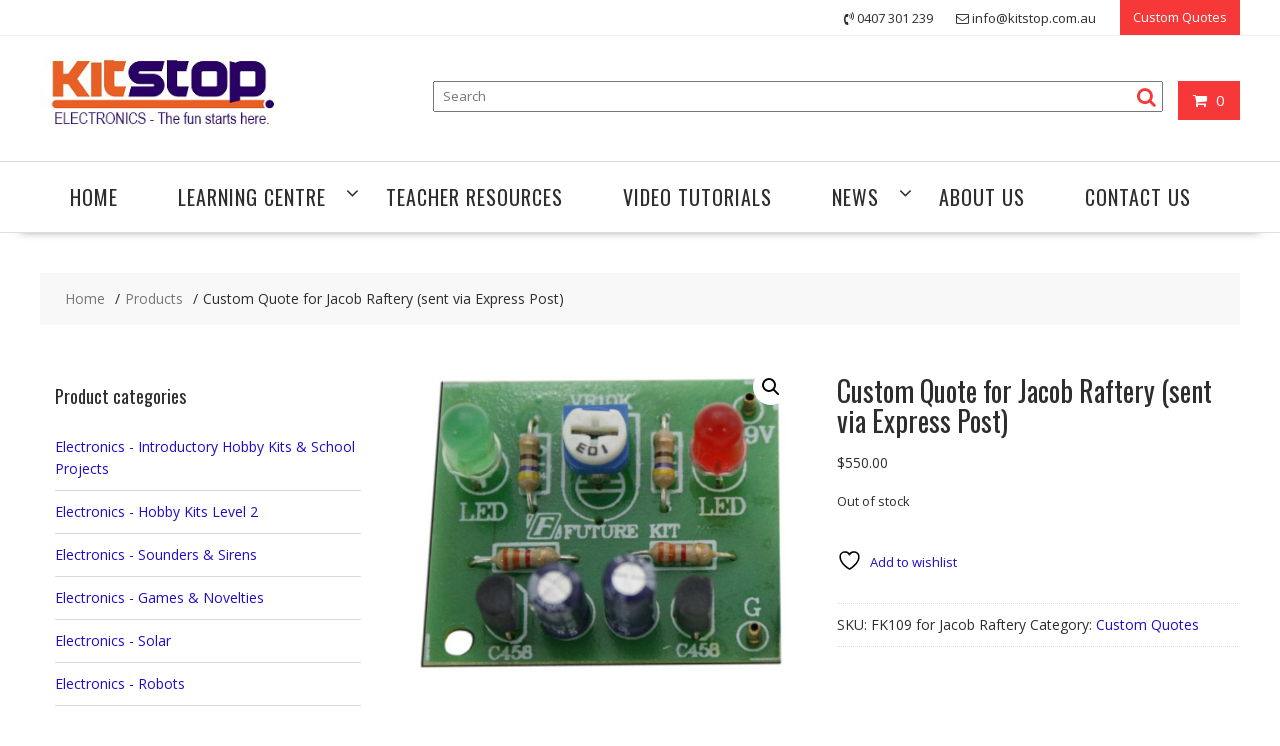

--- FILE ---
content_type: text/html; charset=UTF-8
request_url: http://kitstop.com.au/product/custom-quote-for-adam-dix-for-fa948-sent-via-express-post/
body_size: 16029
content:
<!DOCTYPE html>
		<html lang="en" xmlns="http://www.w3.org/1999/html">
			<head>

				<meta charset="UTF-8">
		<meta name="viewport" content="width=device-width, initial-scale=1">
		<link rel="profile" href="http://gmpg.org/xfn/11">
		<link rel="pingback" href="http://kitstop.com.au/xmlrpc.php">
						<script>document.documentElement.className = document.documentElement.className + ' yes-js js_active js'</script>
			<meta name='robots' content='index, follow, max-image-preview:large, max-snippet:-1, max-video-preview:-1' />

	<!-- This site is optimized with the Yoast SEO plugin v26.8 - https://yoast.com/product/yoast-seo-wordpress/ -->
	<title>Custom Quote for Jacob Raftery (sent via Express Post) - KITSTOP</title>
	<link rel="canonical" href="http://kitstop.com.au/product/custom-quote-for-adam-dix-for-fa948-sent-via-express-post/" />
	<meta property="og:locale" content="en_US" />
	<meta property="og:type" content="article" />
	<meta property="og:title" content="Custom Quote for Jacob Raftery (sent via Express Post) - KITSTOP" />
	<meta property="og:description" content="This is a Custom Quote  for Jacob Raftery   as discussed  by email on 12/Feb/2025. It is for parts as per Quote 00308 for 100 pcs FK109  plus battery snap. This quote remains valid until    20/Feb/2025" />
	<meta property="og:url" content="http://kitstop.com.au/product/custom-quote-for-adam-dix-for-fa948-sent-via-express-post/" />
	<meta property="og:site_name" content="KITSTOP" />
	<meta property="article:modified_time" content="2025-04-14T00:42:34+00:00" />
	<meta property="og:image" content="http://kitstop.com.au/wp-content/uploads/2020/06/FK109b.jpg" />
	<meta property="og:image:width" content="1452" />
	<meta property="og:image:height" content="1200" />
	<meta property="og:image:type" content="image/jpeg" />
	<meta name="twitter:card" content="summary_large_image" />
	<meta name="twitter:label1" content="Est. reading time" />
	<meta name="twitter:data1" content="1 minute" />
	<script type="application/ld+json" class="yoast-schema-graph">{"@context":"https://schema.org","@graph":[{"@type":"WebPage","@id":"http://kitstop.com.au/product/custom-quote-for-adam-dix-for-fa948-sent-via-express-post/","url":"http://kitstop.com.au/product/custom-quote-for-adam-dix-for-fa948-sent-via-express-post/","name":"Custom Quote for Jacob Raftery (sent via Express Post) - KITSTOP","isPartOf":{"@id":"https://kitstop.com.au/#website"},"primaryImageOfPage":{"@id":"http://kitstop.com.au/product/custom-quote-for-adam-dix-for-fa948-sent-via-express-post/#primaryimage"},"image":{"@id":"http://kitstop.com.au/product/custom-quote-for-adam-dix-for-fa948-sent-via-express-post/#primaryimage"},"thumbnailUrl":"http://kitstop.com.au/wp-content/uploads/2020/06/FK109b.jpg","datePublished":"2023-08-01T23:57:33+00:00","dateModified":"2025-04-14T00:42:34+00:00","breadcrumb":{"@id":"http://kitstop.com.au/product/custom-quote-for-adam-dix-for-fa948-sent-via-express-post/#breadcrumb"},"inLanguage":"en","potentialAction":[{"@type":"ReadAction","target":["http://kitstop.com.au/product/custom-quote-for-adam-dix-for-fa948-sent-via-express-post/"]}]},{"@type":"ImageObject","inLanguage":"en","@id":"http://kitstop.com.au/product/custom-quote-for-adam-dix-for-fa948-sent-via-express-post/#primaryimage","url":"http://kitstop.com.au/wp-content/uploads/2020/06/FK109b.jpg","contentUrl":"http://kitstop.com.au/wp-content/uploads/2020/06/FK109b.jpg","width":1452,"height":1200,"caption":"FK109 2 LED Flasher"},{"@type":"BreadcrumbList","@id":"http://kitstop.com.au/product/custom-quote-for-adam-dix-for-fa948-sent-via-express-post/#breadcrumb","itemListElement":[{"@type":"ListItem","position":1,"name":"Home","item":"https://kitstop.com.au/"},{"@type":"ListItem","position":2,"name":"Shop","item":"https://kitstop.com.au/shop/"},{"@type":"ListItem","position":3,"name":"Custom Quote for Jacob Raftery (sent via Express Post)"}]},{"@type":"WebSite","@id":"https://kitstop.com.au/#website","url":"https://kitstop.com.au/","name":"KITSTOP","description":"DIY electronic kits &amp; modules for hobby, schools, industry &amp; enthusiasts","publisher":{"@id":"https://kitstop.com.au/#organization"},"potentialAction":[{"@type":"SearchAction","target":{"@type":"EntryPoint","urlTemplate":"https://kitstop.com.au/?s={search_term_string}"},"query-input":{"@type":"PropertyValueSpecification","valueRequired":true,"valueName":"search_term_string"}}],"inLanguage":"en"},{"@type":"Organization","@id":"https://kitstop.com.au/#organization","name":"KITSTOP","url":"https://kitstop.com.au/","logo":{"@type":"ImageObject","inLanguage":"en","@id":"https://kitstop.com.au/#/schema/logo/image/","url":"http://kitstop.com.au/wp-content/uploads/2020/06/KitStop_Logo_web2-1.jpg","contentUrl":"http://kitstop.com.au/wp-content/uploads/2020/06/KitStop_Logo_web2-1.jpg","width":290,"height":94,"caption":"KITSTOP"},"image":{"@id":"https://kitstop.com.au/#/schema/logo/image/"}}]}</script>
	<!-- / Yoast SEO plugin. -->


<link rel='dns-prefetch' href='//fonts.googleapis.com' />
<link rel="alternate" type="application/rss+xml" title="KITSTOP &raquo; Feed" href="http://kitstop.com.au/feed/" />
<link rel="alternate" type="application/rss+xml" title="KITSTOP &raquo; Comments Feed" href="http://kitstop.com.au/comments/feed/" />
<link rel="alternate" title="oEmbed (JSON)" type="application/json+oembed" href="http://kitstop.com.au/wp-json/oembed/1.0/embed?url=http%3A%2F%2Fkitstop.com.au%2Fproduct%2Fcustom-quote-for-adam-dix-for-fa948-sent-via-express-post%2F" />
<link rel="alternate" title="oEmbed (XML)" type="text/xml+oembed" href="http://kitstop.com.au/wp-json/oembed/1.0/embed?url=http%3A%2F%2Fkitstop.com.au%2Fproduct%2Fcustom-quote-for-adam-dix-for-fa948-sent-via-express-post%2F&#038;format=xml" />
<style id='wp-img-auto-sizes-contain-inline-css' type='text/css'>
img:is([sizes=auto i],[sizes^="auto," i]){contain-intrinsic-size:3000px 1500px}
/*# sourceURL=wp-img-auto-sizes-contain-inline-css */
</style>
<style id='wp-emoji-styles-inline-css' type='text/css'>

	img.wp-smiley, img.emoji {
		display: inline !important;
		border: none !important;
		box-shadow: none !important;
		height: 1em !important;
		width: 1em !important;
		margin: 0 0.07em !important;
		vertical-align: -0.1em !important;
		background: none !important;
		padding: 0 !important;
	}
/*# sourceURL=wp-emoji-styles-inline-css */
</style>
<link rel='stylesheet' id='wp-block-library-css' href='http://kitstop.com.au/wp-includes/css/dist/block-library/style.min.css?ver=6.9' type='text/css' media='all' />
<link rel='stylesheet' id='wc-blocks-style-css' href='http://kitstop.com.au/wp-content/plugins/woocommerce/assets/client/blocks/wc-blocks.css?ver=wc-10.4.3' type='text/css' media='all' />
<style id='global-styles-inline-css' type='text/css'>
:root{--wp--preset--aspect-ratio--square: 1;--wp--preset--aspect-ratio--4-3: 4/3;--wp--preset--aspect-ratio--3-4: 3/4;--wp--preset--aspect-ratio--3-2: 3/2;--wp--preset--aspect-ratio--2-3: 2/3;--wp--preset--aspect-ratio--16-9: 16/9;--wp--preset--aspect-ratio--9-16: 9/16;--wp--preset--color--black: #000000;--wp--preset--color--cyan-bluish-gray: #abb8c3;--wp--preset--color--white: #ffffff;--wp--preset--color--pale-pink: #f78da7;--wp--preset--color--vivid-red: #cf2e2e;--wp--preset--color--luminous-vivid-orange: #ff6900;--wp--preset--color--luminous-vivid-amber: #fcb900;--wp--preset--color--light-green-cyan: #7bdcb5;--wp--preset--color--vivid-green-cyan: #00d084;--wp--preset--color--pale-cyan-blue: #8ed1fc;--wp--preset--color--vivid-cyan-blue: #0693e3;--wp--preset--color--vivid-purple: #9b51e0;--wp--preset--gradient--vivid-cyan-blue-to-vivid-purple: linear-gradient(135deg,rgb(6,147,227) 0%,rgb(155,81,224) 100%);--wp--preset--gradient--light-green-cyan-to-vivid-green-cyan: linear-gradient(135deg,rgb(122,220,180) 0%,rgb(0,208,130) 100%);--wp--preset--gradient--luminous-vivid-amber-to-luminous-vivid-orange: linear-gradient(135deg,rgb(252,185,0) 0%,rgb(255,105,0) 100%);--wp--preset--gradient--luminous-vivid-orange-to-vivid-red: linear-gradient(135deg,rgb(255,105,0) 0%,rgb(207,46,46) 100%);--wp--preset--gradient--very-light-gray-to-cyan-bluish-gray: linear-gradient(135deg,rgb(238,238,238) 0%,rgb(169,184,195) 100%);--wp--preset--gradient--cool-to-warm-spectrum: linear-gradient(135deg,rgb(74,234,220) 0%,rgb(151,120,209) 20%,rgb(207,42,186) 40%,rgb(238,44,130) 60%,rgb(251,105,98) 80%,rgb(254,248,76) 100%);--wp--preset--gradient--blush-light-purple: linear-gradient(135deg,rgb(255,206,236) 0%,rgb(152,150,240) 100%);--wp--preset--gradient--blush-bordeaux: linear-gradient(135deg,rgb(254,205,165) 0%,rgb(254,45,45) 50%,rgb(107,0,62) 100%);--wp--preset--gradient--luminous-dusk: linear-gradient(135deg,rgb(255,203,112) 0%,rgb(199,81,192) 50%,rgb(65,88,208) 100%);--wp--preset--gradient--pale-ocean: linear-gradient(135deg,rgb(255,245,203) 0%,rgb(182,227,212) 50%,rgb(51,167,181) 100%);--wp--preset--gradient--electric-grass: linear-gradient(135deg,rgb(202,248,128) 0%,rgb(113,206,126) 100%);--wp--preset--gradient--midnight: linear-gradient(135deg,rgb(2,3,129) 0%,rgb(40,116,252) 100%);--wp--preset--font-size--small: 13px;--wp--preset--font-size--medium: 20px;--wp--preset--font-size--large: 36px;--wp--preset--font-size--x-large: 42px;--wp--preset--spacing--20: 0.44rem;--wp--preset--spacing--30: 0.67rem;--wp--preset--spacing--40: 1rem;--wp--preset--spacing--50: 1.5rem;--wp--preset--spacing--60: 2.25rem;--wp--preset--spacing--70: 3.38rem;--wp--preset--spacing--80: 5.06rem;--wp--preset--shadow--natural: 6px 6px 9px rgba(0, 0, 0, 0.2);--wp--preset--shadow--deep: 12px 12px 50px rgba(0, 0, 0, 0.4);--wp--preset--shadow--sharp: 6px 6px 0px rgba(0, 0, 0, 0.2);--wp--preset--shadow--outlined: 6px 6px 0px -3px rgb(255, 255, 255), 6px 6px rgb(0, 0, 0);--wp--preset--shadow--crisp: 6px 6px 0px rgb(0, 0, 0);}:where(.is-layout-flex){gap: 0.5em;}:where(.is-layout-grid){gap: 0.5em;}body .is-layout-flex{display: flex;}.is-layout-flex{flex-wrap: wrap;align-items: center;}.is-layout-flex > :is(*, div){margin: 0;}body .is-layout-grid{display: grid;}.is-layout-grid > :is(*, div){margin: 0;}:where(.wp-block-columns.is-layout-flex){gap: 2em;}:where(.wp-block-columns.is-layout-grid){gap: 2em;}:where(.wp-block-post-template.is-layout-flex){gap: 1.25em;}:where(.wp-block-post-template.is-layout-grid){gap: 1.25em;}.has-black-color{color: var(--wp--preset--color--black) !important;}.has-cyan-bluish-gray-color{color: var(--wp--preset--color--cyan-bluish-gray) !important;}.has-white-color{color: var(--wp--preset--color--white) !important;}.has-pale-pink-color{color: var(--wp--preset--color--pale-pink) !important;}.has-vivid-red-color{color: var(--wp--preset--color--vivid-red) !important;}.has-luminous-vivid-orange-color{color: var(--wp--preset--color--luminous-vivid-orange) !important;}.has-luminous-vivid-amber-color{color: var(--wp--preset--color--luminous-vivid-amber) !important;}.has-light-green-cyan-color{color: var(--wp--preset--color--light-green-cyan) !important;}.has-vivid-green-cyan-color{color: var(--wp--preset--color--vivid-green-cyan) !important;}.has-pale-cyan-blue-color{color: var(--wp--preset--color--pale-cyan-blue) !important;}.has-vivid-cyan-blue-color{color: var(--wp--preset--color--vivid-cyan-blue) !important;}.has-vivid-purple-color{color: var(--wp--preset--color--vivid-purple) !important;}.has-black-background-color{background-color: var(--wp--preset--color--black) !important;}.has-cyan-bluish-gray-background-color{background-color: var(--wp--preset--color--cyan-bluish-gray) !important;}.has-white-background-color{background-color: var(--wp--preset--color--white) !important;}.has-pale-pink-background-color{background-color: var(--wp--preset--color--pale-pink) !important;}.has-vivid-red-background-color{background-color: var(--wp--preset--color--vivid-red) !important;}.has-luminous-vivid-orange-background-color{background-color: var(--wp--preset--color--luminous-vivid-orange) !important;}.has-luminous-vivid-amber-background-color{background-color: var(--wp--preset--color--luminous-vivid-amber) !important;}.has-light-green-cyan-background-color{background-color: var(--wp--preset--color--light-green-cyan) !important;}.has-vivid-green-cyan-background-color{background-color: var(--wp--preset--color--vivid-green-cyan) !important;}.has-pale-cyan-blue-background-color{background-color: var(--wp--preset--color--pale-cyan-blue) !important;}.has-vivid-cyan-blue-background-color{background-color: var(--wp--preset--color--vivid-cyan-blue) !important;}.has-vivid-purple-background-color{background-color: var(--wp--preset--color--vivid-purple) !important;}.has-black-border-color{border-color: var(--wp--preset--color--black) !important;}.has-cyan-bluish-gray-border-color{border-color: var(--wp--preset--color--cyan-bluish-gray) !important;}.has-white-border-color{border-color: var(--wp--preset--color--white) !important;}.has-pale-pink-border-color{border-color: var(--wp--preset--color--pale-pink) !important;}.has-vivid-red-border-color{border-color: var(--wp--preset--color--vivid-red) !important;}.has-luminous-vivid-orange-border-color{border-color: var(--wp--preset--color--luminous-vivid-orange) !important;}.has-luminous-vivid-amber-border-color{border-color: var(--wp--preset--color--luminous-vivid-amber) !important;}.has-light-green-cyan-border-color{border-color: var(--wp--preset--color--light-green-cyan) !important;}.has-vivid-green-cyan-border-color{border-color: var(--wp--preset--color--vivid-green-cyan) !important;}.has-pale-cyan-blue-border-color{border-color: var(--wp--preset--color--pale-cyan-blue) !important;}.has-vivid-cyan-blue-border-color{border-color: var(--wp--preset--color--vivid-cyan-blue) !important;}.has-vivid-purple-border-color{border-color: var(--wp--preset--color--vivid-purple) !important;}.has-vivid-cyan-blue-to-vivid-purple-gradient-background{background: var(--wp--preset--gradient--vivid-cyan-blue-to-vivid-purple) !important;}.has-light-green-cyan-to-vivid-green-cyan-gradient-background{background: var(--wp--preset--gradient--light-green-cyan-to-vivid-green-cyan) !important;}.has-luminous-vivid-amber-to-luminous-vivid-orange-gradient-background{background: var(--wp--preset--gradient--luminous-vivid-amber-to-luminous-vivid-orange) !important;}.has-luminous-vivid-orange-to-vivid-red-gradient-background{background: var(--wp--preset--gradient--luminous-vivid-orange-to-vivid-red) !important;}.has-very-light-gray-to-cyan-bluish-gray-gradient-background{background: var(--wp--preset--gradient--very-light-gray-to-cyan-bluish-gray) !important;}.has-cool-to-warm-spectrum-gradient-background{background: var(--wp--preset--gradient--cool-to-warm-spectrum) !important;}.has-blush-light-purple-gradient-background{background: var(--wp--preset--gradient--blush-light-purple) !important;}.has-blush-bordeaux-gradient-background{background: var(--wp--preset--gradient--blush-bordeaux) !important;}.has-luminous-dusk-gradient-background{background: var(--wp--preset--gradient--luminous-dusk) !important;}.has-pale-ocean-gradient-background{background: var(--wp--preset--gradient--pale-ocean) !important;}.has-electric-grass-gradient-background{background: var(--wp--preset--gradient--electric-grass) !important;}.has-midnight-gradient-background{background: var(--wp--preset--gradient--midnight) !important;}.has-small-font-size{font-size: var(--wp--preset--font-size--small) !important;}.has-medium-font-size{font-size: var(--wp--preset--font-size--medium) !important;}.has-large-font-size{font-size: var(--wp--preset--font-size--large) !important;}.has-x-large-font-size{font-size: var(--wp--preset--font-size--x-large) !important;}
/*# sourceURL=global-styles-inline-css */
</style>

<style id='classic-theme-styles-inline-css' type='text/css'>
/*! This file is auto-generated */
.wp-block-button__link{color:#fff;background-color:#32373c;border-radius:9999px;box-shadow:none;text-decoration:none;padding:calc(.667em + 2px) calc(1.333em + 2px);font-size:1.125em}.wp-block-file__button{background:#32373c;color:#fff;text-decoration:none}
/*# sourceURL=/wp-includes/css/classic-themes.min.css */
</style>
<link rel='stylesheet' id='fontawesome-css' href='http://kitstop.com.au/wp-content/plugins/gutentor/assets/library/fontawesome/css/all.min.css?ver=5.12.0' type='text/css' media='all' />
<link rel='stylesheet' id='wpness-grid-css' href='http://kitstop.com.au/wp-content/plugins/gutentor/assets/library/wpness-grid/wpness-grid.css?ver=1.0.0' type='text/css' media='all' />
<link rel='stylesheet' id='animate-css' href='http://kitstop.com.au/wp-content/plugins/gutentor/assets/library/animatecss/animate.min.css?ver=3.7.2' type='text/css' media='all' />
<link rel='stylesheet' id='wp-components-css' href='http://kitstop.com.au/wp-includes/css/dist/components/style.min.css?ver=6.9' type='text/css' media='all' />
<link rel='stylesheet' id='wp-preferences-css' href='http://kitstop.com.au/wp-includes/css/dist/preferences/style.min.css?ver=6.9' type='text/css' media='all' />
<link rel='stylesheet' id='wp-block-editor-css' href='http://kitstop.com.au/wp-includes/css/dist/block-editor/style.min.css?ver=6.9' type='text/css' media='all' />
<link rel='stylesheet' id='wp-reusable-blocks-css' href='http://kitstop.com.au/wp-includes/css/dist/reusable-blocks/style.min.css?ver=6.9' type='text/css' media='all' />
<link rel='stylesheet' id='wp-patterns-css' href='http://kitstop.com.au/wp-includes/css/dist/patterns/style.min.css?ver=6.9' type='text/css' media='all' />
<link rel='stylesheet' id='wp-editor-css' href='http://kitstop.com.au/wp-includes/css/dist/editor/style.min.css?ver=6.9' type='text/css' media='all' />
<link rel='stylesheet' id='gutentor-css' href='http://kitstop.com.au/wp-content/plugins/gutentor/dist/blocks.style.build.css?ver=3.5.4' type='text/css' media='all' />
<link rel='stylesheet' id='photoswipe-css' href='http://kitstop.com.au/wp-content/plugins/woocommerce/assets/css/photoswipe/photoswipe.min.css?ver=10.4.3' type='text/css' media='all' />
<link rel='stylesheet' id='photoswipe-default-skin-css' href='http://kitstop.com.au/wp-content/plugins/woocommerce/assets/css/photoswipe/default-skin/default-skin.min.css?ver=10.4.3' type='text/css' media='all' />
<link rel='stylesheet' id='woocommerce-layout-css' href='http://kitstop.com.au/wp-content/plugins/woocommerce/assets/css/woocommerce-layout.css?ver=10.4.3' type='text/css' media='all' />
<link rel='stylesheet' id='woocommerce-smallscreen-css' href='http://kitstop.com.au/wp-content/plugins/woocommerce/assets/css/woocommerce-smallscreen.css?ver=10.4.3' type='text/css' media='only screen and (max-width: 768px)' />
<link rel='stylesheet' id='woocommerce-general-css' href='http://kitstop.com.au/wp-content/plugins/woocommerce/assets/css/woocommerce.css?ver=10.4.3' type='text/css' media='all' />
<style id='woocommerce-inline-inline-css' type='text/css'>
.woocommerce form .form-row .required { visibility: visible; }
/*# sourceURL=woocommerce-inline-inline-css */
</style>
<link rel='stylesheet' id='jquery-selectBox-css' href='http://kitstop.com.au/wp-content/plugins/yith-woocommerce-wishlist/assets/css/jquery.selectBox.css?ver=1.2.0' type='text/css' media='all' />
<link rel='stylesheet' id='woocommerce_prettyPhoto_css-css' href='//kitstop.com.au/wp-content/plugins/woocommerce/assets/css/prettyPhoto.css?ver=3.1.6' type='text/css' media='all' />
<link rel='stylesheet' id='yith-wcwl-main-css' href='http://kitstop.com.au/wp-content/plugins/yith-woocommerce-wishlist/assets/css/style.css?ver=4.12.0' type='text/css' media='all' />
<style id='yith-wcwl-main-inline-css' type='text/css'>
 :root { --rounded-corners-radius: 16px; --add-to-cart-rounded-corners-radius: 16px; --color-headers-background: #F4F4F4; --feedback-duration: 3s } 
 :root { --rounded-corners-radius: 16px; --add-to-cart-rounded-corners-radius: 16px; --color-headers-background: #F4F4F4; --feedback-duration: 3s } 
/*# sourceURL=yith-wcwl-main-inline-css */
</style>
<link rel='stylesheet' id='parent-style-css' href='http://kitstop.com.au/wp-content/themes/online-shop/style.css?ver=6.9' type='text/css' media='all' />
<link rel='stylesheet' id='online-shop-googleapis-css' href='//fonts.googleapis.com/css?family=Oswald%3A400%2C300%7COpen+Sans%3A600%2C400&#038;ver=1.0.0' type='text/css' media='all' />
<link rel='stylesheet' id='font-awesome-css' href='http://kitstop.com.au/wp-content/themes/online-shop/assets/library/Font-Awesome/css/font-awesome.min.css?ver=4.7.0' type='text/css' media='all' />
<style id='font-awesome-inline-css' type='text/css'>
[data-font="FontAwesome"]:before {font-family: 'FontAwesome' !important;content: attr(data-icon) !important;speak: none !important;font-weight: normal !important;font-variant: normal !important;text-transform: none !important;line-height: 1 !important;font-style: normal !important;-webkit-font-smoothing: antialiased !important;-moz-osx-font-smoothing: grayscale !important;}
/*# sourceURL=font-awesome-inline-css */
</style>
<link rel='stylesheet' id='select2-css' href='http://kitstop.com.au/wp-content/plugins/woocommerce/assets/css/select2.css?ver=10.4.3' type='text/css' media='all' />
<link rel='stylesheet' id='online-shop-style-css' href='http://kitstop.com.au/wp-content/themes/online-shop-child/style.css?ver=1.3.2' type='text/css' media='all' />
<style id='online-shop-style-inline-css' type='text/css'>

            .slider-section .at-action-wrapper .slick-arrow,
            .beside-slider .at-action-wrapper .slick-arrow,
            mark,
            .comment-form .form-submit input,
            .read-more,
            .slider-section .cat-links a,
            .featured-desc .above-entry-meta .cat-links a,
            #calendar_wrap #wp-calendar #today,
            #calendar_wrap #wp-calendar #today a,
            .wpcf7-form input.wpcf7-submit:hover,
            .breadcrumb,
            .slicknav_btn,
            .special-menu:hover,
            .slider-buttons a,
            .yith-wcwl-wrapper,
			.wc-cart-wrapper,
			.woocommerce span.onsale,
			.new-label,
			.woocommerce a.button.add_to_cart_button,
			.woocommerce a.added_to_cart,
			.woocommerce a.button.product_type_grouped,
			.woocommerce a.button.product_type_external,
			.woocommerce .single-product #respond input#submit.alt,
			.woocommerce .single-product a.button.alt,
			.woocommerce .single-product button.button.alt,
			.woocommerce .single-product input.button.alt,
			.woocommerce #respond input#submit.alt,
			.woocommerce a.button.alt,
			.woocommerce button.button.alt,
			.woocommerce input.button.alt,
			.woocommerce .widget_shopping_cart_content .buttons a.button,
			.woocommerce div.product .woocommerce-tabs ul.tabs li:hover,
			.woocommerce div.product .woocommerce-tabs ul.tabs li.active,
			.woocommerce .cart .button,
			.woocommerce .cart input.button,
			.woocommerce input.button:disabled, 
			.woocommerce input.button:disabled[disabled],
			.woocommerce input.button:disabled:hover, 
			.woocommerce input.button:disabled[disabled]:hover,
			 .wc-cat-feature .cat-title,
			 .single-item .icon,
			 .menu-right-highlight-text,
			 .woocommerce nav.woocommerce-pagination ul li a:focus, 
			 .woocommerce nav.woocommerce-pagination ul li a:hover, 
			 .woocommerce nav.woocommerce-pagination ul li span.current,
			 .woocommerce a.button.wc-forward,
			 a.my-account,
			 .woocommerce .widget_price_filter .ui-slider .ui-slider-range,
			 .woocommerce .widget_price_filter .ui-slider .ui-slider-handle {
                background: #f73838;
                color:#fff;
            }
             a:hover,
             a:focus,
            .screen-reader-text:focus,
            .socials a:hover,
            .socials a:focus,
            .site-title a,
            .widget_search input#s,
            .search-block #searchsubmit,
            .widget_search #searchsubmit,
            .footer-sidebar .featured-desc .below-entry-meta a:hover,
            .footer-sidebar .featured-desc .below-entry-meta a:focus,
            .slider-section .slide-title:hover,
            .slider-feature-wrap a:hover,
            .slider-feature-wrap a:focus,
            .featured-desc .below-entry-meta span:hover,
            .posted-on a:hover,
            .cat-links a:hover,
            .comments-link a:hover,
            .edit-link a:hover,
            .tags-links a:hover,
            .byline a:hover,
            .nav-links a:hover,
            .posted-on a:focus,
            .cat-links a:focus,
            .comments-link a:focus,
            .edit-link a:focus,
            .tags-links a:focus,
            .byline a:focus,
            .nav-links a:focus,
            .comment-form .form-submit input:hover, .read-more:hover,
            .comment-form .form-submit input:hover, .read-more:focus,
            #online-shop-breadcrumbs a:hover,
            #online-shop-breadcrumbs a:focus,
            .wpcf7-form input.wpcf7-submit,
            .header-wrapper .menu li:hover > a,
            .header-wrapper .menu > li.current-menu-item > a,
            .header-wrapper .menu > li.current-menu-parent > a,
            .header-wrapper .menu > li.current_page_parent > a,
            .header-wrapper .menu > li.current_page_ancestor > a,
            .header-wrapper .main-navigation ul ul.sub-menu li:hover > a ,
            .woocommerce .star-rating, 
            .woocommerce ul.products li.product .star-rating,
            .woocommerce p.stars a,
            .woocommerce ul.products li.product .price,
            .woocommerce ul.products li.product .price ins .amount,
            .woocommerce a.button.add_to_cart_button:hover,
            .woocommerce a.added_to_cart:hover,
            .woocommerce a.button.product_type_grouped:hover,
            .woocommerce a.button.product_type_external:hover,
            .woocommerce .cart .button:hover,
            .woocommerce .cart input.button:hover,
            .woocommerce #respond input#submit.alt:hover,
			.woocommerce a.button.alt:hover,
			.woocommerce button.button.alt:hover,
			.woocommerce input.button.alt:hover,
			.woocommerce .woocommerce-info .button:hover,
			.woocommerce .widget_shopping_cart_content .buttons a.button:hover,
			.woocommerce div.product .woocommerce-tabs ul.tabs li a,
			.at-cat-product-wrap .product-details h3 a:hover,
			.at-tabs >span.active,
			.feature-promo .single-unit .page-details .title,
			.woocommerce-message::before,
			a.my-account:hover{
                color: #f73838;
            }
        .comment-form .form-submit input, 
        .read-more,
            .widget_search input#s,
            .tagcloud a,
            .woocommerce .cart .button, 
            .woocommerce .cart input.button,
            .woocommerce a.button.add_to_cart_button,
            .woocommerce a.added_to_cart,
            .woocommerce a.button.product_type_grouped,
            .woocommerce a.button.product_type_external,
            .woocommerce .cart .button,
            .woocommerce .cart input.button
            .woocommerce .single-product #respond input#submit.alt,
			.woocommerce .single-product a.button.alt,
			.woocommerce .single-product button.button.alt,
			.woocommerce .single-product input.button.alt,
			.woocommerce #respond input#submit.alt,
			.woocommerce a.button.alt,
			.woocommerce button.button.alt,
			.woocommerce input.button.alt,
			.woocommerce .widget_shopping_cart_content .buttons a.button,
			.woocommerce div.product .woocommerce-tabs ul.tabs:before,
			a.my-account,
            .slick-arrow:hover{
                border: 1px solid #f73838;
            }
            .nav-links .nav-previous a:hover,
            .nav-links .nav-next a:hover{
                border-top: 1px solid #f73838;
            }
            .at-title-action-wrapper,
            .page-header .page-title,
            .blog-no-image article.post.sticky,
             article.post.sticky,
             .related.products > h2,
             .cross-sells > h2,
             .cart_totals  > h2,
             .woocommerce-order-details > h2,
             .woocommerce-customer-details > h2,
             .comments-title{
                border-bottom: 1px solid #f73838;
            }
            .wpcf7-form input.wpcf7-submit{
                border: 2px solid #f73838;
            }
            .breadcrumb::after {
                border-left: 5px solid #f73838;
            }
            /*header cart*/
            .site-header .widget_shopping_cart{
                border-bottom: 3px solid #f73838;
                border-top: 3px solid #f73838;
            }
            .site-header .widget_shopping_cart:before {
                border-bottom: 10px solid #f73838;
            }
            .woocommerce-message {
                border-top-color: #f73838;
            }
        @media screen and (max-width:992px){
                .slicknav_btn{
                    border: 1px solid #f73838;
                }
                .slicknav_btn.slicknav_open{
                    border: 1px solid #ffffff;
                }
                .slicknav_nav li.current-menu-ancestor > a,
                .slicknav_nav li.current-menu-item  > a,
                .slicknav_nav li.current_page_item > a,
                .slicknav_nav li.current_page_item .slicknav_item > span{
                    color: #f73838;
                }
            }
        .header-wrapper .menu li .at-menu-desc:after,
          .menu-right-highlight-text:after{
            border-top-color:#f73838;
          }
          .woocommerce .woocommerce-MyAccount-navigation ul li.is-active a:after{
            border-left-color:#f73838;
          }
          .woocommerce .woocommerce-MyAccount-navigation ul li.is-active a,
          .woocommerce .woocommerce-MyAccount-navigation ul li.is-active a:hover{
              background:#f73838;

          }
          .header-wrapper .menu li .at-menu-desc,
          .widget_online_shop_wc_taxonomies .acme-single-cat .cat-title{
              background:#f73838;
          }
        }
                    .cat-links .at-cat-item-1{
                    color: #f73838;
                    }
                    
                    .cat-links .at-cat-item-1:hover{
                    color: #2d2d2d;
                    }
                    
                    .cat-links .at-cat-item-156{
                    color: #f73838;
                    }
                    
                    .cat-links .at-cat-item-156:hover{
                    color: #2d2d2d;
                    }
                    
                    .cat-links .at-cat-item-157{
                    color: #f73838;
                    }
                    
                    .cat-links .at-cat-item-157:hover{
                    color: #2d2d2d;
                    }
                    
                    .cat-links .at-cat-item-158{
                    color: #f73838;
                    }
                    
                    .cat-links .at-cat-item-158:hover{
                    color: #2d2d2d;
                    }
                    
                    .cat-links .at-cat-item-159{
                    color: #f73838;
                    }
                    
                    .cat-links .at-cat-item-159:hover{
                    color: #2d2d2d;
                    }
                    
                    .cat-links .at-cat-item-160{
                    color: #f73838;
                    }
                    
                    .cat-links .at-cat-item-160:hover{
                    color: #2d2d2d;
                    }
                    
/*# sourceURL=online-shop-style-inline-css */
</style>
<link rel='stylesheet' id='slick-css' href='http://kitstop.com.au/wp-content/plugins/gutentor/assets/library/slick/slick.min.css?ver=1.8.1' type='text/css' media='all' />
<link rel='stylesheet' id='online-shop-block-front-styles-css' href='http://kitstop.com.au/wp-content/themes/online-shop/acmethemes/gutenberg/gutenberg-front.css?ver=1.0' type='text/css' media='all' />
<script type="text/javascript" src="http://kitstop.com.au/wp-includes/js/jquery/jquery.min.js?ver=3.7.1" id="jquery-core-js"></script>
<script type="text/javascript" src="http://kitstop.com.au/wp-includes/js/jquery/jquery-migrate.min.js?ver=3.4.1" id="jquery-migrate-js"></script>
<script type="text/javascript" src="http://kitstop.com.au/wp-content/plugins/woocommerce/assets/js/jquery-blockui/jquery.blockUI.min.js?ver=2.7.0-wc.10.4.3" id="wc-jquery-blockui-js" defer="defer" data-wp-strategy="defer"></script>
<script type="text/javascript" id="wc-add-to-cart-js-extra">
/* <![CDATA[ */
var wc_add_to_cart_params = {"ajax_url":"/wp-admin/admin-ajax.php","wc_ajax_url":"/?wc-ajax=%%endpoint%%","i18n_view_cart":"View cart","cart_url":"http://kitstop.com.au/cart/","is_cart":"","cart_redirect_after_add":"no"};
//# sourceURL=wc-add-to-cart-js-extra
/* ]]> */
</script>
<script type="text/javascript" src="http://kitstop.com.au/wp-content/plugins/woocommerce/assets/js/frontend/add-to-cart.min.js?ver=10.4.3" id="wc-add-to-cart-js" defer="defer" data-wp-strategy="defer"></script>
<script type="text/javascript" src="http://kitstop.com.au/wp-content/plugins/woocommerce/assets/js/zoom/jquery.zoom.min.js?ver=1.7.21-wc.10.4.3" id="wc-zoom-js" defer="defer" data-wp-strategy="defer"></script>
<script type="text/javascript" src="http://kitstop.com.au/wp-content/plugins/woocommerce/assets/js/flexslider/jquery.flexslider.min.js?ver=2.7.2-wc.10.4.3" id="wc-flexslider-js" defer="defer" data-wp-strategy="defer"></script>
<script type="text/javascript" src="http://kitstop.com.au/wp-content/plugins/woocommerce/assets/js/photoswipe/photoswipe.min.js?ver=4.1.1-wc.10.4.3" id="wc-photoswipe-js" defer="defer" data-wp-strategy="defer"></script>
<script type="text/javascript" src="http://kitstop.com.au/wp-content/plugins/woocommerce/assets/js/photoswipe/photoswipe-ui-default.min.js?ver=4.1.1-wc.10.4.3" id="wc-photoswipe-ui-default-js" defer="defer" data-wp-strategy="defer"></script>
<script type="text/javascript" id="wc-single-product-js-extra">
/* <![CDATA[ */
var wc_single_product_params = {"i18n_required_rating_text":"Please select a rating","i18n_rating_options":["1 of 5 stars","2 of 5 stars","3 of 5 stars","4 of 5 stars","5 of 5 stars"],"i18n_product_gallery_trigger_text":"View full-screen image gallery","review_rating_required":"yes","flexslider":{"rtl":false,"animation":"slide","smoothHeight":true,"directionNav":false,"controlNav":"thumbnails","slideshow":false,"animationSpeed":500,"animationLoop":false,"allowOneSlide":false},"zoom_enabled":"1","zoom_options":[],"photoswipe_enabled":"1","photoswipe_options":{"shareEl":false,"closeOnScroll":false,"history":false,"hideAnimationDuration":0,"showAnimationDuration":0},"flexslider_enabled":"1"};
//# sourceURL=wc-single-product-js-extra
/* ]]> */
</script>
<script type="text/javascript" src="http://kitstop.com.au/wp-content/plugins/woocommerce/assets/js/frontend/single-product.min.js?ver=10.4.3" id="wc-single-product-js" defer="defer" data-wp-strategy="defer"></script>
<script type="text/javascript" src="http://kitstop.com.au/wp-content/plugins/woocommerce/assets/js/js-cookie/js.cookie.min.js?ver=2.1.4-wc.10.4.3" id="wc-js-cookie-js" defer="defer" data-wp-strategy="defer"></script>
<script type="text/javascript" id="woocommerce-js-extra">
/* <![CDATA[ */
var woocommerce_params = {"ajax_url":"/wp-admin/admin-ajax.php","wc_ajax_url":"/?wc-ajax=%%endpoint%%","i18n_password_show":"Show password","i18n_password_hide":"Hide password"};
//# sourceURL=woocommerce-js-extra
/* ]]> */
</script>
<script type="text/javascript" src="http://kitstop.com.au/wp-content/plugins/woocommerce/assets/js/frontend/woocommerce.min.js?ver=10.4.3" id="woocommerce-js" defer="defer" data-wp-strategy="defer"></script>
<script type="text/javascript" src="http://kitstop.com.au/wp-content/plugins/woocommerce/assets/js/select2/select2.full.min.js?ver=4.0.3-wc.10.4.3" id="wc-select2-js" defer="defer" data-wp-strategy="defer"></script>
<link rel="https://api.w.org/" href="http://kitstop.com.au/wp-json/" /><link rel="alternate" title="JSON" type="application/json" href="http://kitstop.com.au/wp-json/wp/v2/product/2599" /><link rel="EditURI" type="application/rsd+xml" title="RSD" href="http://kitstop.com.au/xmlrpc.php?rsd" />
<meta name="generator" content="WordPress 6.9" />
<meta name="generator" content="WooCommerce 10.4.3" />
<link rel='shortlink' href='http://kitstop.com.au/?p=2599' />
	<noscript><style>.woocommerce-product-gallery{ opacity: 1 !important; }</style></noscript>
	<style type="text/css">.recentcomments a{display:inline !important;padding:0 !important;margin:0 !important;}</style><link rel="icon" href="http://kitstop.com.au/wp-content/uploads/2020/06/KitStop_Logo_iPadRetina-100x100.png" sizes="32x32" />
<link rel="icon" href="http://kitstop.com.au/wp-content/uploads/2020/06/KitStop_Logo_iPadRetina.png" sizes="192x192" />
<link rel="apple-touch-icon" href="http://kitstop.com.au/wp-content/uploads/2020/06/KitStop_Logo_iPadRetina.png" />
<meta name="msapplication-TileImage" content="http://kitstop.com.au/wp-content/uploads/2020/06/KitStop_Logo_iPadRetina.png" />
		<style type="text/css" id="wp-custom-css">
			a{
color:#230bc9;
}

.main-navigation li {
	border-image: none;
	display: inline-block;
	float: left;
	font-size: 20px;
	position: relative;
}

.header-wrapper .menu li a {
	color: #2d2d2d;
	display: block;
	font-weight: normal;
	letter-spacing: 1px;
	line-height:normal;
	padding: 20px 30px;
	position: relative;
	text-transform: uppercase;
}

		</style>
		
	<link rel='stylesheet' id='gutentor-woo-css' href='http://kitstop.com.au/wp-content/plugins/gutentor/dist/gutentor-woocommerce.css?ver=3.5.4' type='text/css' media='all' />
</head>
<body class="wp-singular product-template-default single single-product postid-2599 wp-custom-logo wp-theme-online-shop wp-child-theme-online-shop-child theme-online-shop gutentor-active woocommerce woocommerce-page woocommerce-no-js columns-4 woocommerce-active at-sticky-sidebar left-logo-right-ads left-sidebar">

		<div id="page" class="hfeed site">
				<a class="skip-link screen-reader-text" href="#content" title="link">Skip to content</a>
				<header id="masthead" class="site-header">
							<div class="top-header-wrapper clearfix">
					<div class="wrapper">
						<div class="header-left">
													</div>
						<div class="header-right">
							<div class='icon-box'>			<div class="icon-box col-md-3">
									<div class="icon">
						<i class="fa fa-volume-control-phone"></i>
					</div>
										<div class="icon-details">
						<span class="icon-text">0407 301 239 </span>					</div>
								</div>
						<div class="icon-box col-md-3">
									<div class="icon">
						<i class="fa fa-envelope-o"></i>
					</div>
										<div class="icon-details">
						<span class="icon-text">info@kitstop.com.au</span>					</div>
								</div>
			</div>									<div class="icon-box">
										<a class="my-account" href="http://kitstop.com.au/product-category/custom-quotes/">
											Custom Quotes										</a>
									</div>
															</div><!--.header-right-->
					</div><!-- .top-header-container -->
				</div><!-- .top-header-wrapper -->
							<div class="header-wrapper clearfix">
				<div class="wrapper">
											<div class="site-logo">
							<a href="http://kitstop.com.au/" class="custom-logo-link" rel="home"><img width="290" height="94" src="http://kitstop.com.au/wp-content/uploads/2020/06/KitStop_Logo_web2-1.jpg" class="custom-logo" alt="KITSTOP" decoding="async" /></a>						</div><!--site-logo-->
						<div class='center-wrapper-mx-width'>						<div class="cart-section">
														<div class="wc-cart-wrapper">
								<div class="wc-cart-icon-wrapper">
									<a class="at-wc-icon cart-icon" href="http://kitstop.com.au/cart/">
										<i class="fa fa-shopping-cart" aria-hidden="true"></i>
										<span class="cart-value cart-customlocation"> 0</span>
									</a>
								</div>
								<div class="wc-cart-widget-wrapper">
									<div class="widget woocommerce widget_shopping_cart"><h2 class="widgettitle">Cart</h2><div class="widget_shopping_cart_content"></div></div>								</div>
							</div>
														</div> <!-- .cart-section -->
										<div class="header-ads-adv-search float-right">
						<aside id="search-4" class="widget widget_search"><div class="search-block">
	<form action="http://kitstop.com.au" class="searchform" id="searchform" method="get" role="search">
		<div>
			<label for="menu-search" class="screen-reader-text"></label>
						<input type="text"  placeholder="Search"  id="menu-search" name="s" value="">
			<button class="fa fa-search" type="submit" id="searchsubmit"></button>
		</div>
	</form>
</div>
</aside>					</div>
					</div>				</div><!--.wrapper-->
				<div class="clearfix"></div>
				<div class="navigation-wrapper">
										<nav id="site-navigation" class="main-navigation  clearfix">
						<div class="header-main-menu wrapper clearfix">
														<div class="acmethemes-nav">
								<ul id="menu-main-menu" class="menu"><li id="menu-item-18" class="menu-item menu-item-type-post_type menu-item-object-page menu-item-home menu-item-18"><a href="http://kitstop.com.au/">Home</a></li>
<li id="menu-item-28" class="menu-item menu-item-type-post_type menu-item-object-page menu-item-has-children menu-item-28"><a href="http://kitstop.com.au/learning-centre/">Learning Centre</a>
<ul class="sub-menu">
	<li id="menu-item-43" class="menu-item menu-item-type-post_type menu-item-object-page menu-item-43"><a href="http://kitstop.com.au/robots/">Robots</a></li>
	<li id="menu-item-42" class="menu-item menu-item-type-post_type menu-item-object-page menu-item-42"><a href="http://kitstop.com.au/circard/">CirCard</a></li>
	<li id="menu-item-41" class="menu-item menu-item-type-post_type menu-item-object-page menu-item-41"><a href="http://kitstop.com.au/hho-pwm/">HHO &#038; PWM</a></li>
	<li id="menu-item-40" class="menu-item menu-item-type-post_type menu-item-object-page menu-item-40"><a href="http://kitstop.com.au/solar/">Solar</a></li>
	<li id="menu-item-39" class="menu-item menu-item-type-post_type menu-item-object-page menu-item-39"><a href="http://kitstop.com.au/bluetooth-boombox-projects/">Bluetooth &#038; Boombox Projects</a></li>
	<li id="menu-item-1480" class="menu-item menu-item-type-post_type menu-item-object-page menu-item-1480"><a href="http://kitstop.com.au/tips-techniques/">Tips &#038; Techniques</a></li>
</ul>
</li>
<li id="menu-item-23" class="menu-item menu-item-type-post_type menu-item-object-page menu-item-23"><a href="http://kitstop.com.au/teacher-resources/">Teacher Resources</a></li>
<li id="menu-item-124" class="menu-item menu-item-type-post_type menu-item-object-page menu-item-124"><a href="http://kitstop.com.au/video-tutorials/">Video Tutorials</a></li>
<li id="menu-item-1468" class="menu-item menu-item-type-custom menu-item-object-custom menu-item-home menu-item-has-children menu-item-1468"><a href="http://kitstop.com.au">News</a>
<ul class="sub-menu">
	<li id="menu-item-1493" class="menu-item menu-item-type-post_type menu-item-object-page menu-item-1493"><a href="http://kitstop.com.au/new-products/">New Products</a></li>
	<li id="menu-item-1492" class="menu-item menu-item-type-post_type menu-item-object-page menu-item-1492"><a href="http://kitstop.com.au/whats-new/">What&#8217;s New</a></li>
	<li id="menu-item-1491" class="menu-item menu-item-type-post_type menu-item-object-page menu-item-1491"><a href="http://kitstop.com.au/from-the-desk/">From The Desk</a></li>
</ul>
</li>
<li id="menu-item-19" class="menu-item menu-item-type-post_type menu-item-object-page menu-item-19"><a href="http://kitstop.com.au/about-us/">About Us</a></li>
<li id="menu-item-20" class="menu-item menu-item-type-post_type menu-item-object-page menu-item-20"><a href="http://kitstop.com.au/contact-us/">Contact Us</a></li>
</ul>							</div>
						</div>
						<div class="responsive-slick-menu clearfix"></div>
					</nav>
										<!-- #site-navigation -->
				</div>
				<!-- .header-container -->
			</div>
			<!-- header-wrapper-->
		</header>
		<!-- #masthead -->
				<div class="content-wrapper clearfix">
			<div id="content" class="wrapper site-content">
		<div class='breadcrumbs clearfix'><div id='online-shop-breadcrumbs'><div role="navigation" aria-label="Breadcrumbs" class="breadcrumb-trail breadcrumbs" itemprop="breadcrumb"><ul class="trail-items" itemscope itemtype="http://schema.org/BreadcrumbList"><meta name="numberOfItems" content="3" /><meta name="itemListOrder" content="Ascending" /><li itemprop="itemListElement" itemscope itemtype="http://schema.org/ListItem" class="trail-item trail-begin"><a href="http://kitstop.com.au/" rel="home" itemprop="item"><span itemprop="name">Home</span></a><meta itemprop="position" content="1" /></li><li itemprop="itemListElement" itemscope itemtype="http://schema.org/ListItem" class="trail-item"><a href="http://kitstop.com.au/shop/" itemprop="item"><span itemprop="name">Products</span></a><meta itemprop="position" content="2" /></li><li class="trail-item trail-end"><span><span>Custom Quote  for Jacob Raftery (sent via Express Post)</span></span></li></ul></div></div></div><div class='clear'></div>
	<div id="primary" class="content-area"><main id="main" class="site-main">
					
			<div class="woocommerce-notices-wrapper"></div><div id="product-2599" class="product type-product post-2599 status-publish first outofstock product_cat-custom-quotes has-post-thumbnail shipping-taxable purchasable product-type-simple">

	<div class="woocommerce-product-gallery woocommerce-product-gallery--with-images woocommerce-product-gallery--columns-4 images" data-columns="4" style="opacity: 0; transition: opacity .25s ease-in-out;">
	<div class="woocommerce-product-gallery__wrapper">
		<div data-thumb="http://kitstop.com.au/wp-content/uploads/2020/06/FK109b-100x100.jpg" data-thumb-alt="FK109 2 LED Flasher" data-thumb-srcset="http://kitstop.com.au/wp-content/uploads/2020/06/FK109b-100x100.jpg 100w, http://kitstop.com.au/wp-content/uploads/2020/06/FK109b-150x150.jpg 150w, http://kitstop.com.au/wp-content/uploads/2020/06/FK109b-300x300.jpg 300w"  data-thumb-sizes="(max-width: 100px) 100vw, 100px" class="woocommerce-product-gallery__image"><a href="http://kitstop.com.au/wp-content/uploads/2020/06/FK109b.jpg"><img width="600" height="496" src="http://kitstop.com.au/wp-content/uploads/2020/06/FK109b-600x496.jpg" class="wp-post-image" alt="FK109 2 LED Flasher" data-caption="" data-src="http://kitstop.com.au/wp-content/uploads/2020/06/FK109b.jpg" data-large_image="http://kitstop.com.au/wp-content/uploads/2020/06/FK109b.jpg" data-large_image_width="1452" data-large_image_height="1200" decoding="async" fetchpriority="high" srcset="http://kitstop.com.au/wp-content/uploads/2020/06/FK109b-600x496.jpg 600w, http://kitstop.com.au/wp-content/uploads/2020/06/FK109b-300x248.jpg 300w, http://kitstop.com.au/wp-content/uploads/2020/06/FK109b-1024x846.jpg 1024w, http://kitstop.com.au/wp-content/uploads/2020/06/FK109b-768x635.jpg 768w, http://kitstop.com.au/wp-content/uploads/2020/06/FK109b.jpg 1452w" sizes="(max-width: 600px) 100vw, 600px" /></a></div>	</div>
</div>

	<div class="summary entry-summary">
		<h1 class="product_title entry-title">Custom Quote  for Jacob Raftery (sent via Express Post)</h1><p class="price"><span class="woocommerce-Price-amount amount"><bdi><span class="woocommerce-Price-currencySymbol">&#36;</span>550.00</bdi></span></p>
<p class="stock out-of-stock">Out of stock</p>

<div
	class="yith-wcwl-add-to-wishlist add-to-wishlist-2599 yith-wcwl-add-to-wishlist--link-style yith-wcwl-add-to-wishlist--single wishlist-fragment on-first-load"
	data-fragment-ref="2599"
	data-fragment-options="{&quot;base_url&quot;:&quot;&quot;,&quot;product_id&quot;:2599,&quot;parent_product_id&quot;:0,&quot;product_type&quot;:&quot;simple&quot;,&quot;is_single&quot;:true,&quot;in_default_wishlist&quot;:false,&quot;show_view&quot;:true,&quot;browse_wishlist_text&quot;:&quot;Browse wishlist&quot;,&quot;already_in_wishslist_text&quot;:&quot;The product is already in your wishlist!&quot;,&quot;product_added_text&quot;:&quot;Product added!&quot;,&quot;available_multi_wishlist&quot;:false,&quot;disable_wishlist&quot;:false,&quot;show_count&quot;:false,&quot;ajax_loading&quot;:false,&quot;loop_position&quot;:&quot;after_add_to_cart&quot;,&quot;item&quot;:&quot;add_to_wishlist&quot;}"
>
			
			<!-- ADD TO WISHLIST -->
			
<div class="yith-wcwl-add-button">
		<a
		href="?add_to_wishlist=2599&#038;_wpnonce=07ab30483b"
		class="add_to_wishlist single_add_to_wishlist"
		data-product-id="2599"
		data-product-type="simple"
		data-original-product-id="0"
		data-title="Add to wishlist"
		rel="nofollow"
	>
		<svg id="yith-wcwl-icon-heart-outline" class="yith-wcwl-icon-svg" fill="none" stroke-width="1.5" stroke="currentColor" viewBox="0 0 24 24" xmlns="http://www.w3.org/2000/svg">
  <path stroke-linecap="round" stroke-linejoin="round" d="M21 8.25c0-2.485-2.099-4.5-4.688-4.5-1.935 0-3.597 1.126-4.312 2.733-.715-1.607-2.377-2.733-4.313-2.733C5.1 3.75 3 5.765 3 8.25c0 7.22 9 12 9 12s9-4.78 9-12Z"></path>
</svg>		<span>Add to wishlist</span>
	</a>
</div>

			<!-- COUNT TEXT -->
			
			</div>
<div id="ppcp-recaptcha-v2-container" style="margin:20px 0;"></div><div class="product_meta">

	
	
		<span class="sku_wrapper">SKU: <span class="sku">FK109 for Jacob Raftery</span></span>

	
	<span class="posted_in">Category: <a href="http://kitstop.com.au/product-category/custom-quotes/" rel="tag">Custom Quotes</a></span>
	
	
</div>
	</div>

	
	<div class="woocommerce-tabs wc-tabs-wrapper">
		<ul class="tabs wc-tabs" role="tablist">
							<li role="presentation" class="description_tab" id="tab-title-description">
					<a href="#tab-description" role="tab" aria-controls="tab-description">
						Description					</a>
				</li>
							<li role="presentation" class="additional_information_tab" id="tab-title-additional_information">
					<a href="#tab-additional_information" role="tab" aria-controls="tab-additional_information">
						Additional information					</a>
				</li>
					</ul>
					<div class="woocommerce-Tabs-panel woocommerce-Tabs-panel--description panel entry-content wc-tab" id="tab-description" role="tabpanel" aria-labelledby="tab-title-description">
				
	<h2>Description</h2>

<p>This is a Custom Quote  for Jacob Raftery   as discussed  by email on 12/Feb/2025.</p>
<p>It is for parts as per Quote 00308 for 100 pcs FK109  plus battery snap.</p>
<p>This quote remains valid until    20/Feb/2025</p>
			</div>
					<div class="woocommerce-Tabs-panel woocommerce-Tabs-panel--additional_information panel entry-content wc-tab" id="tab-additional_information" role="tabpanel" aria-labelledby="tab-title-additional_information">
				
	<h2>Additional information</h2>

<table class="woocommerce-product-attributes shop_attributes" aria-label="Product Details">
			<tr class="woocommerce-product-attributes-item woocommerce-product-attributes-item--weight">
			<th class="woocommerce-product-attributes-item__label" scope="row">Weight</th>
			<td class="woocommerce-product-attributes-item__value">0.8 kg</td>
		</tr>
			<tr class="woocommerce-product-attributes-item woocommerce-product-attributes-item--dimensions">
			<th class="woocommerce-product-attributes-item__label" scope="row">Dimensions</th>
			<td class="woocommerce-product-attributes-item__value">18 &times; 20 &times; 3 cm</td>
		</tr>
	</table>
			</div>
		
			</div>


	<section class="related products">

					<h2>Related products</h2>
				<ul class="products columns-4">

			
					<li class="product type-product post-2023 status-publish first instock product_cat-custom-quotes has-post-thumbnail shipping-taxable purchasable product-type-simple">
	<a href="http://kitstop.com.au/product/custom-quote-for-steve-bolton-to-be-sent-via-regular-parcel-post/" class="woocommerce-LoopProduct-link woocommerce-loop-product__link"><img width="300" height="300" src="http://kitstop.com.au/wp-content/uploads/2020/06/MX-012-300x300.jpg" class="attachment-woocommerce_thumbnail size-woocommerce_thumbnail" alt="Custom Quote  for Steve Bolton  (to be sent via Express Post)" decoding="async" loading="lazy" srcset="http://kitstop.com.au/wp-content/uploads/2020/06/MX-012-300x300.jpg 300w, http://kitstop.com.au/wp-content/uploads/2020/06/MX-012-150x150.jpg 150w, http://kitstop.com.au/wp-content/uploads/2020/06/MX-012-100x100.jpg 100w" sizes="auto, (max-width: 300px) 100vw, 300px" /><h2 class="woocommerce-loop-product__title">Custom Quote  for Steve Bolton  (to be sent via Express Post)</h2>
	<span class="price"><span class="woocommerce-Price-amount amount"><bdi><span class="woocommerce-Price-currencySymbol">&#36;</span>204.85</bdi></span></span>
</a><a href="/product/custom-quote-for-adam-dix-for-fa948-sent-via-express-post/?add-to-cart=2023" aria-describedby="woocommerce_loop_add_to_cart_link_describedby_2023" data-quantity="1" class="button product_type_simple add_to_cart_button ajax_add_to_cart" data-product_id="2023" data-product_sku="Custom Quote for Steve Bolton Quote 00439" aria-label="Add to cart: &ldquo;Custom Quote  for Steve Bolton  (to be sent via Express Post)&rdquo;" rel="nofollow" data-success_message="&ldquo;Custom Quote  for Steve Bolton  (to be sent via Express Post)&rdquo; has been added to your cart" role="button">Add to cart</a>	<span id="woocommerce_loop_add_to_cart_link_describedby_2023" class="screen-reader-text">
			</span>
</li>

			
		</ul>

	</section>
	</div>


		
	</main><!-- #main --></div><!-- #primary -->
	    <div id="secondary-left" class="widget-area sidebar secondary-sidebar float-right" role="complementary">
        <div id="sidebar-section-top" class="widget-area sidebar clearfix">
			<aside id="woocommerce_product_categories-2" class="widget woocommerce widget_product_categories"><div class="at-title-action-wrapper clearfix"><h3 class="widget-title">Product categories</h3></div><ul class="product-categories"><li class="cat-item cat-item-17"><a href="http://kitstop.com.au/product-category/electronics-intro/">Electronics - Introductory Hobby Kits &amp; School Projects</a></li>
<li class="cat-item cat-item-18"><a href="http://kitstop.com.au/product-category/electronics-level2/">Electronics - Hobby Kits Level 2</a></li>
<li class="cat-item cat-item-19"><a href="http://kitstop.com.au/product-category/electronics-sounders/">Electronics - Sounders &amp; Sirens</a></li>
<li class="cat-item cat-item-20"><a href="http://kitstop.com.au/product-category/electronics-games/">Electronics - Games &amp; Novelties</a></li>
<li class="cat-item cat-item-150"><a href="http://kitstop.com.au/product-category/electronics-solar/">Electronics - Solar</a></li>
<li class="cat-item cat-item-21"><a href="http://kitstop.com.au/product-category/electronics-robots/">Electronics - Robots</a></li>
<li class="cat-item cat-item-22"><a href="http://kitstop.com.au/product-category/audio-amps/">Audio - Amps, Mixers &amp; VU Meters</a></li>
<li class="cat-item cat-item-23"><a href="http://kitstop.com.au/product-category/audio-boombox/">Audio - Bluetooth Speaker &amp; Boombox Projects</a></li>
<li class="cat-item cat-item-24"><a href="http://kitstop.com.au/product-category/audio-voice-recorders/">Audio - Sound &amp; Voice Recorders</a></li>
<li class="cat-item cat-item-25"><a href="http://kitstop.com.au/product-category/controllers-ac/">Controllers - AC Dimmers &amp; Relays</a></li>
<li class="cat-item cat-item-28"><a href="http://kitstop.com.au/product-category/controllers-alarms/">Controllers - Alarm &amp; Detection Kits &amp; Modules</a></li>
<li class="cat-item cat-item-148"><a href="http://kitstop.com.au/product-category/controllers-hvac/">Controllers - Heating, Irrigation, Air etc.</a></li>
<li class="cat-item cat-item-26"><a href="http://kitstop.com.au/product-category/controllers-pwm/">Controllers - HHO, PWM, DC Motor</a></li>
<li class="cat-item cat-item-27"><a href="http://kitstop.com.au/product-category/controllers-remote-control/">Controllers - UHF Remote Controls &amp; Radios</a></li>
<li class="cat-item cat-item-29"><a href="http://kitstop.com.au/product-category/sensors-water/">Sensors - Water, Light, Vox &amp; Switching</a></li>
<li class="cat-item cat-item-31"><a href="http://kitstop.com.au/product-category/sensors-temp/">Sensors - Temperature Sensing &amp; Control</a></li>
<li class="cat-item cat-item-30"><a href="http://kitstop.com.au/product-category/sensors-pir/">Sensors - Infra Red &amp; Ultrasonic</a></li>
<li class="cat-item cat-item-34"><a href="http://kitstop.com.au/product-category/led-flashers/">LEDs - Chasers, Flashers &amp; Steppers</a></li>
<li class="cat-item cat-item-32"><a href="http://kitstop.com.au/product-category/led-hi-brightness/">LEDs - Hi Brightness &amp; Controllers</a></li>
<li class="cat-item cat-item-33"><a href="http://kitstop.com.au/product-category/led-7-segment/">LEDs - JUMBO LED 7 Segment Displays</a></li>
<li class="cat-item cat-item-35"><a href="http://kitstop.com.au/product-category/comms-ir/">Communications - InfraRed Controllers &amp; Commlinks</a></li>
<li class="cat-item cat-item-149"><a href="http://kitstop.com.au/product-category/comms-radio/">Communications - Radios</a></li>
<li class="cat-item cat-item-36"><a href="http://kitstop.com.au/product-category/comms-phone/">Communications - Intercoms and Phone Add-ons (for landline)</a></li>
<li class="cat-item cat-item-37"><a href="http://kitstop.com.au/product-category/regs-dc-dc/">Regulators, Chargers &amp; DC-to-DC</a></li>
<li class="cat-item cat-item-38"><a href="http://kitstop.com.au/product-category/clocks/">Timers, Clocks, Count &amp; Control</a></li>
<li class="cat-item cat-item-39"><a href="http://kitstop.com.au/product-category/panel-meters/">Panel Voltmeters &amp; Ammeters</a></li>
<li class="cat-item cat-item-40"><a href="http://kitstop.com.au/product-category/test-measurement/">Test &amp; Measurement Meters</a></li>
<li class="cat-item cat-item-41"><a href="http://kitstop.com.au/product-category/boxes/">Boxes &amp; Enclosures</a></li>
<li class="cat-item cat-item-42"><a href="http://kitstop.com.au/product-category/cir-card/">Cir-Card - Circuit on a Card - Solderless Electronics</a></li>
<li class="cat-item cat-item-87"><a href="http://kitstop.com.au/product-category/downloads/">Downloads</a></li>
<li class="cat-item cat-item-43"><a href="http://kitstop.com.au/product-category/clearance/">Clearance Sale</a></li>
<li class="cat-item cat-item-151 current-cat"><a href="http://kitstop.com.au/product-category/custom-quotes/">Custom Quotes</a></li>
</ul></aside>        </div>
    </div>

		</div><!-- #content -->
		</div><!-- content-wrapper-->
				<div class="clearfix"></div>
		<footer id="colophon" class="site-footer">
			<div class="footer-wrapper">
								<div class="top-bottom wrapper">
										<div class="clearfix"></div>
				</div><!-- top-bottom-->
				<div class="footer-copyright">
					<div class="wrapper">
												<div class="site-info">
							<span>
																	Copyright &copy; All Right Reserved															</span>
													</div><!-- .site-info -->
					</div>
					<div class="clearfix"></div>
				</div>
			</div><!-- footer-wrapper-->
		</footer><!-- #colophon -->
				</div><!-- #page -->
		<script type="speculationrules">
{"prefetch":[{"source":"document","where":{"and":[{"href_matches":"/*"},{"not":{"href_matches":["/wp-*.php","/wp-admin/*","/wp-content/uploads/*","/wp-content/*","/wp-content/plugins/*","/wp-content/themes/online-shop-child/*","/wp-content/themes/online-shop/*","/*\\?(.+)"]}},{"not":{"selector_matches":"a[rel~=\"nofollow\"]"}},{"not":{"selector_matches":".no-prefetch, .no-prefetch a"}}]},"eagerness":"conservative"}]}
</script>
<script type="application/ld+json">{"@context":"https://schema.org/","@type":"Product","@id":"http://kitstop.com.au/product/custom-quote-for-adam-dix-for-fa948-sent-via-express-post/#product","name":"Custom Quote  for Jacob Raftery (sent via Express Post)","url":"http://kitstop.com.au/product/custom-quote-for-adam-dix-for-fa948-sent-via-express-post/","description":"This is a Custom Quote\u00a0 for Jacob Raftery\u00a0 \u00a0as discussed\u00a0 by email on 12/Feb/2025.\r\n\r\nIt is for parts as per Quote 00308 for 100 pcs FK109\u00a0 plus battery snap.\r\n\r\nThis quote remains valid until\u00a0 \u00a0 20/Feb/2025","image":"http://kitstop.com.au/wp-content/uploads/2020/06/FK109b.jpg","sku":"FK109 for Jacob Raftery","offers":[{"@type":"Offer","priceSpecification":[{"@type":"UnitPriceSpecification","price":"550.00","priceCurrency":"AUD","valueAddedTaxIncluded":false,"validThrough":"2027-12-31"}],"priceValidUntil":"2027-12-31","availability":"https://schema.org/OutOfStock","url":"http://kitstop.com.au/product/custom-quote-for-adam-dix-for-fa948-sent-via-express-post/","seller":{"@type":"Organization","name":"KITSTOP","url":"http://kitstop.com.au"}}]}</script>
<div id="photoswipe-fullscreen-dialog" class="pswp" tabindex="-1" role="dialog" aria-modal="true" aria-hidden="true" aria-label="Full screen image">
	<div class="pswp__bg"></div>
	<div class="pswp__scroll-wrap">
		<div class="pswp__container">
			<div class="pswp__item"></div>
			<div class="pswp__item"></div>
			<div class="pswp__item"></div>
		</div>
		<div class="pswp__ui pswp__ui--hidden">
			<div class="pswp__top-bar">
				<div class="pswp__counter"></div>
				<button class="pswp__button pswp__button--zoom" aria-label="Zoom in/out"></button>
				<button class="pswp__button pswp__button--fs" aria-label="Toggle fullscreen"></button>
				<button class="pswp__button pswp__button--share" aria-label="Share"></button>
				<button class="pswp__button pswp__button--close" aria-label="Close (Esc)"></button>
				<div class="pswp__preloader">
					<div class="pswp__preloader__icn">
						<div class="pswp__preloader__cut">
							<div class="pswp__preloader__donut"></div>
						</div>
					</div>
				</div>
			</div>
			<div class="pswp__share-modal pswp__share-modal--hidden pswp__single-tap">
				<div class="pswp__share-tooltip"></div>
			</div>
			<button class="pswp__button pswp__button--arrow--left" aria-label="Previous (arrow left)"></button>
			<button class="pswp__button pswp__button--arrow--right" aria-label="Next (arrow right)"></button>
			<div class="pswp__caption">
				<div class="pswp__caption__center"></div>
			</div>
		</div>
	</div>
</div>
	<script type='text/javascript'>
		(function () {
			var c = document.body.className;
			c = c.replace(/woocommerce-no-js/, 'woocommerce-js');
			document.body.className = c;
		})();
	</script>
	<script type="text/javascript" src="http://kitstop.com.au/wp-content/plugins/gutentor/assets/library/wow/wow.min.js?ver=1.2.1" id="wow-js"></script>
<script type="text/javascript" src="http://kitstop.com.au/wp-content/plugins/gutentor/assets/library/slick/slick.min.js?ver=1.8.1" id="slick-js"></script>
<script type="text/javascript" src="http://kitstop.com.au/wp-content/themes/online-shop/assets/library/SlickNav/jquery.slicknav.min.js?ver=1.0.10" id="slicknav-js"></script>
<script type="text/javascript" src="http://kitstop.com.au/wp-content/plugins/gutentor/assets/library/theia-sticky-sidebar/theia-sticky-sidebar.min.js?ver=4.0.1" id="theia-sticky-sidebar-js"></script>
<script type="text/javascript" src="http://kitstop.com.au/wp-content/themes/online-shop/assets/js/custom.js?ver=1.3.2" id="online-shop-custom-js"></script>
<script type="text/javascript" src="http://kitstop.com.au/wp-content/plugins/woocommerce/assets/js/sourcebuster/sourcebuster.min.js?ver=10.4.3" id="sourcebuster-js-js"></script>
<script type="text/javascript" id="wc-order-attribution-js-extra">
/* <![CDATA[ */
var wc_order_attribution = {"params":{"lifetime":1.0e-5,"session":30,"base64":false,"ajaxurl":"http://kitstop.com.au/wp-admin/admin-ajax.php","prefix":"wc_order_attribution_","allowTracking":true},"fields":{"source_type":"current.typ","referrer":"current_add.rf","utm_campaign":"current.cmp","utm_source":"current.src","utm_medium":"current.mdm","utm_content":"current.cnt","utm_id":"current.id","utm_term":"current.trm","utm_source_platform":"current.plt","utm_creative_format":"current.fmt","utm_marketing_tactic":"current.tct","session_entry":"current_add.ep","session_start_time":"current_add.fd","session_pages":"session.pgs","session_count":"udata.vst","user_agent":"udata.uag"}};
//# sourceURL=wc-order-attribution-js-extra
/* ]]> */
</script>
<script type="text/javascript" src="http://kitstop.com.au/wp-content/plugins/woocommerce/assets/js/frontend/order-attribution.min.js?ver=10.4.3" id="wc-order-attribution-js"></script>
<script type="text/javascript" id="wc-cart-fragments-js-extra">
/* <![CDATA[ */
var wc_cart_fragments_params = {"ajax_url":"/wp-admin/admin-ajax.php","wc_ajax_url":"/?wc-ajax=%%endpoint%%","cart_hash_key":"wc_cart_hash_9ca3a3ad6d6075c9011bc66d08c695d9","fragment_name":"wc_fragments_9ca3a3ad6d6075c9011bc66d08c695d9","request_timeout":"5000"};
//# sourceURL=wc-cart-fragments-js-extra
/* ]]> */
</script>
<script type="text/javascript" src="http://kitstop.com.au/wp-content/plugins/woocommerce/assets/js/frontend/cart-fragments.min.js?ver=10.4.3" id="wc-cart-fragments-js" defer="defer" data-wp-strategy="defer"></script>
<script type="text/javascript" src="http://kitstop.com.au/wp-content/plugins/yith-woocommerce-wishlist/assets/js/jquery.selectBox.min.js?ver=1.2.0" id="jquery-selectBox-js"></script>
<script type="text/javascript" src="//kitstop.com.au/wp-content/plugins/woocommerce/assets/js/prettyPhoto/jquery.prettyPhoto.min.js?ver=3.1.6" id="wc-prettyPhoto-js" data-wp-strategy="defer"></script>
<script type="text/javascript" id="jquery-yith-wcwl-js-extra">
/* <![CDATA[ */
var yith_wcwl_l10n = {"ajax_url":"/wp-admin/admin-ajax.php","redirect_to_cart":"no","yith_wcwl_button_position":"after_add_to_cart","multi_wishlist":"","hide_add_button":"1","enable_ajax_loading":"","ajax_loader_url":"http://kitstop.com.au/wp-content/plugins/yith-woocommerce-wishlist/assets/images/ajax-loader-alt.svg","remove_from_wishlist_after_add_to_cart":"1","is_wishlist_responsive":"1","time_to_close_prettyphoto":"3000","fragments_index_glue":".","reload_on_found_variation":"1","mobile_media_query":"768","labels":{"cookie_disabled":"We are sorry, but this feature is available only if cookies on your browser are enabled.","added_to_cart_message":"\u003Cdiv class=\"woocommerce-notices-wrapper\"\u003E\u003Cdiv class=\"woocommerce-message\" role=\"alert\"\u003EProduct added to cart successfully\u003C/div\u003E\u003C/div\u003E"},"actions":{"add_to_wishlist_action":"add_to_wishlist","remove_from_wishlist_action":"remove_from_wishlist","reload_wishlist_and_adding_elem_action":"reload_wishlist_and_adding_elem","load_mobile_action":"load_mobile","delete_item_action":"delete_item","save_title_action":"save_title","save_privacy_action":"save_privacy","load_fragments":"load_fragments"},"nonce":{"add_to_wishlist_nonce":"07ab30483b","remove_from_wishlist_nonce":"771fd56b2d","reload_wishlist_and_adding_elem_nonce":"47e920494d","load_mobile_nonce":"f9fe8c8ade","delete_item_nonce":"37aa29ef75","save_title_nonce":"46f4f99a28","save_privacy_nonce":"f705914b73","load_fragments_nonce":"b108716645"},"redirect_after_ask_estimate":"","ask_estimate_redirect_url":"http://kitstop.com.au"};
var yith_wcwl_l10n = {"ajax_url":"/wp-admin/admin-ajax.php","redirect_to_cart":"no","yith_wcwl_button_position":"after_add_to_cart","multi_wishlist":"","hide_add_button":"1","enable_ajax_loading":"","ajax_loader_url":"http://kitstop.com.au/wp-content/plugins/yith-woocommerce-wishlist/assets/images/ajax-loader-alt.svg","remove_from_wishlist_after_add_to_cart":"1","is_wishlist_responsive":"1","time_to_close_prettyphoto":"3000","fragments_index_glue":".","reload_on_found_variation":"1","mobile_media_query":"768","labels":{"cookie_disabled":"We are sorry, but this feature is available only if cookies on your browser are enabled.","added_to_cart_message":"\u003Cdiv class=\"woocommerce-notices-wrapper\"\u003E\u003Cdiv class=\"woocommerce-message\" role=\"alert\"\u003EProduct added to cart successfully\u003C/div\u003E\u003C/div\u003E"},"actions":{"add_to_wishlist_action":"add_to_wishlist","remove_from_wishlist_action":"remove_from_wishlist","reload_wishlist_and_adding_elem_action":"reload_wishlist_and_adding_elem","load_mobile_action":"load_mobile","delete_item_action":"delete_item","save_title_action":"save_title","save_privacy_action":"save_privacy","load_fragments":"load_fragments"},"nonce":{"add_to_wishlist_nonce":"07ab30483b","remove_from_wishlist_nonce":"771fd56b2d","reload_wishlist_and_adding_elem_nonce":"47e920494d","load_mobile_nonce":"f9fe8c8ade","delete_item_nonce":"37aa29ef75","save_title_nonce":"46f4f99a28","save_privacy_nonce":"f705914b73","load_fragments_nonce":"b108716645"},"redirect_after_ask_estimate":"","ask_estimate_redirect_url":"http://kitstop.com.au"};
//# sourceURL=jquery-yith-wcwl-js-extra
/* ]]> */
</script>
<script type="text/javascript" src="http://kitstop.com.au/wp-content/plugins/yith-woocommerce-wishlist/assets/js/jquery.yith-wcwl.min.js?ver=4.12.0" id="jquery-yith-wcwl-js"></script>
<script type="text/javascript" id="gutentor-block-js-extra">
/* <![CDATA[ */
var gutentorLS = {"fontAwesomeVersion":"5","restNonce":"e12c0466ce","restUrl":"http://kitstop.com.au/wp-json/"};
//# sourceURL=gutentor-block-js-extra
/* ]]> */
</script>
<script type="text/javascript" src="http://kitstop.com.au/wp-content/plugins/gutentor/assets/js/gutentor.js?ver=3.5.4" id="gutentor-block-js"></script>
<script id="wp-emoji-settings" type="application/json">
{"baseUrl":"https://s.w.org/images/core/emoji/17.0.2/72x72/","ext":".png","svgUrl":"https://s.w.org/images/core/emoji/17.0.2/svg/","svgExt":".svg","source":{"concatemoji":"http://kitstop.com.au/wp-includes/js/wp-emoji-release.min.js?ver=6.9"}}
</script>
<script type="module">
/* <![CDATA[ */
/*! This file is auto-generated */
const a=JSON.parse(document.getElementById("wp-emoji-settings").textContent),o=(window._wpemojiSettings=a,"wpEmojiSettingsSupports"),s=["flag","emoji"];function i(e){try{var t={supportTests:e,timestamp:(new Date).valueOf()};sessionStorage.setItem(o,JSON.stringify(t))}catch(e){}}function c(e,t,n){e.clearRect(0,0,e.canvas.width,e.canvas.height),e.fillText(t,0,0);t=new Uint32Array(e.getImageData(0,0,e.canvas.width,e.canvas.height).data);e.clearRect(0,0,e.canvas.width,e.canvas.height),e.fillText(n,0,0);const a=new Uint32Array(e.getImageData(0,0,e.canvas.width,e.canvas.height).data);return t.every((e,t)=>e===a[t])}function p(e,t){e.clearRect(0,0,e.canvas.width,e.canvas.height),e.fillText(t,0,0);var n=e.getImageData(16,16,1,1);for(let e=0;e<n.data.length;e++)if(0!==n.data[e])return!1;return!0}function u(e,t,n,a){switch(t){case"flag":return n(e,"\ud83c\udff3\ufe0f\u200d\u26a7\ufe0f","\ud83c\udff3\ufe0f\u200b\u26a7\ufe0f")?!1:!n(e,"\ud83c\udde8\ud83c\uddf6","\ud83c\udde8\u200b\ud83c\uddf6")&&!n(e,"\ud83c\udff4\udb40\udc67\udb40\udc62\udb40\udc65\udb40\udc6e\udb40\udc67\udb40\udc7f","\ud83c\udff4\u200b\udb40\udc67\u200b\udb40\udc62\u200b\udb40\udc65\u200b\udb40\udc6e\u200b\udb40\udc67\u200b\udb40\udc7f");case"emoji":return!a(e,"\ud83e\u1fac8")}return!1}function f(e,t,n,a){let r;const o=(r="undefined"!=typeof WorkerGlobalScope&&self instanceof WorkerGlobalScope?new OffscreenCanvas(300,150):document.createElement("canvas")).getContext("2d",{willReadFrequently:!0}),s=(o.textBaseline="top",o.font="600 32px Arial",{});return e.forEach(e=>{s[e]=t(o,e,n,a)}),s}function r(e){var t=document.createElement("script");t.src=e,t.defer=!0,document.head.appendChild(t)}a.supports={everything:!0,everythingExceptFlag:!0},new Promise(t=>{let n=function(){try{var e=JSON.parse(sessionStorage.getItem(o));if("object"==typeof e&&"number"==typeof e.timestamp&&(new Date).valueOf()<e.timestamp+604800&&"object"==typeof e.supportTests)return e.supportTests}catch(e){}return null}();if(!n){if("undefined"!=typeof Worker&&"undefined"!=typeof OffscreenCanvas&&"undefined"!=typeof URL&&URL.createObjectURL&&"undefined"!=typeof Blob)try{var e="postMessage("+f.toString()+"("+[JSON.stringify(s),u.toString(),c.toString(),p.toString()].join(",")+"));",a=new Blob([e],{type:"text/javascript"});const r=new Worker(URL.createObjectURL(a),{name:"wpTestEmojiSupports"});return void(r.onmessage=e=>{i(n=e.data),r.terminate(),t(n)})}catch(e){}i(n=f(s,u,c,p))}t(n)}).then(e=>{for(const n in e)a.supports[n]=e[n],a.supports.everything=a.supports.everything&&a.supports[n],"flag"!==n&&(a.supports.everythingExceptFlag=a.supports.everythingExceptFlag&&a.supports[n]);var t;a.supports.everythingExceptFlag=a.supports.everythingExceptFlag&&!a.supports.flag,a.supports.everything||((t=a.source||{}).concatemoji?r(t.concatemoji):t.wpemoji&&t.twemoji&&(r(t.twemoji),r(t.wpemoji)))});
//# sourceURL=http://kitstop.com.au/wp-includes/js/wp-emoji-loader.min.js
/* ]]> */
</script>
</body>
</html>

--- FILE ---
content_type: text/css
request_url: http://kitstop.com.au/wp-content/themes/online-shop-child/style.css?ver=1.3.2
body_size: 127
content:
/*
Theme Name: Online Shop Child
Description: A child theme of Online Shop 
Author: Kitstop
Version: 1.0.0
Template: online-shop
*/


